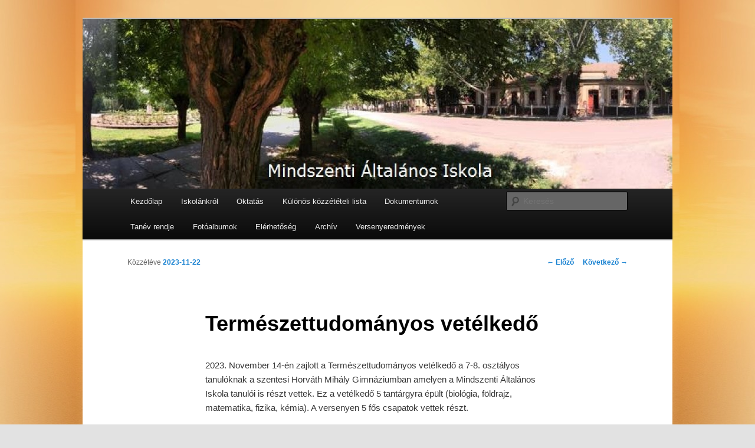

--- FILE ---
content_type: text/html; charset=UTF-8
request_url: https://mindszentiskola.hu/?p=3998
body_size: 9037
content:
<!DOCTYPE html>
<!--[if IE 6]>
<html id="ie6" lang="hu">
<![endif]-->
<!--[if IE 7]>
<html id="ie7" lang="hu">
<![endif]-->
<!--[if IE 8]>
<html id="ie8" lang="hu">
<![endif]-->
<!--[if !(IE 6) & !(IE 7) & !(IE 8)]><!-->
<html lang="hu">
<!--<![endif]-->
<head>
<meta charset="UTF-8" />
<meta name="viewport" content="width=device-width" />
<title>
Természettudományos vetélkedő | Mindszenti Általános Iskola	</title>
<link rel="profile" href="https://gmpg.org/xfn/11" />
<link rel="stylesheet" type="text/css" media="all" href="/wp-content/themes/twentyeleven/style.css?ver=20240716" />
<link rel="pingback" href="/xmlrpc.php">
<!--[if lt IE 9]>
<script src="/wp-content/themes/twentyeleven/js/html5.js?ver=3.7.0" type="text/javascript"></script>
<![endif]-->
<meta name='robots' content='max-image-preview:large' />
<link rel="alternate" type="application/rss+xml" title="Mindszenti Általános Iskola &raquo; hírcsatorna" href="/?feed=rss2" />
<link rel="alternate" type="application/rss+xml" title="Mindszenti Általános Iskola &raquo; hozzászólás hírcsatorna" href="/?feed=comments-rss2" />
<link rel="alternate" title="oEmbed (JSON)" type="application/json+oembed" href="/index.php?rest_route=%2Foembed%2F1.0%2Fembed&#038;url=https%3A%2F%2Fmindszentiskola.hu%2F%3Fp%3D3998" />
<link rel="alternate" title="oEmbed (XML)" type="text/xml+oembed" href="/index.php?rest_route=%2Foembed%2F1.0%2Fembed&#038;url=https%3A%2F%2Fmindszentiskola.hu%2F%3Fp%3D3998&#038;format=xml" />
<style id='wp-img-auto-sizes-contain-inline-css' type='text/css'>
img:is([sizes=auto i],[sizes^="auto," i]){contain-intrinsic-size:3000px 1500px}
/*# sourceURL=wp-img-auto-sizes-contain-inline-css */
</style>
<style id='wp-emoji-styles-inline-css' type='text/css'>

	img.wp-smiley, img.emoji {
		display: inline !important;
		border: none !important;
		box-shadow: none !important;
		height: 1em !important;
		width: 1em !important;
		margin: 0 0.07em !important;
		vertical-align: -0.1em !important;
		background: none !important;
		padding: 0 !important;
	}
/*# sourceURL=wp-emoji-styles-inline-css */
</style>
<style id='wp-block-library-inline-css' type='text/css'>
:root{--wp-block-synced-color:#7a00df;--wp-block-synced-color--rgb:122,0,223;--wp-bound-block-color:var(--wp-block-synced-color);--wp-editor-canvas-background:#ddd;--wp-admin-theme-color:#007cba;--wp-admin-theme-color--rgb:0,124,186;--wp-admin-theme-color-darker-10:#006ba1;--wp-admin-theme-color-darker-10--rgb:0,107,160.5;--wp-admin-theme-color-darker-20:#005a87;--wp-admin-theme-color-darker-20--rgb:0,90,135;--wp-admin-border-width-focus:2px}@media (min-resolution:192dpi){:root{--wp-admin-border-width-focus:1.5px}}.wp-element-button{cursor:pointer}:root .has-very-light-gray-background-color{background-color:#eee}:root .has-very-dark-gray-background-color{background-color:#313131}:root .has-very-light-gray-color{color:#eee}:root .has-very-dark-gray-color{color:#313131}:root .has-vivid-green-cyan-to-vivid-cyan-blue-gradient-background{background:linear-gradient(135deg,#00d084,#0693e3)}:root .has-purple-crush-gradient-background{background:linear-gradient(135deg,#34e2e4,#4721fb 50%,#ab1dfe)}:root .has-hazy-dawn-gradient-background{background:linear-gradient(135deg,#faaca8,#dad0ec)}:root .has-subdued-olive-gradient-background{background:linear-gradient(135deg,#fafae1,#67a671)}:root .has-atomic-cream-gradient-background{background:linear-gradient(135deg,#fdd79a,#004a59)}:root .has-nightshade-gradient-background{background:linear-gradient(135deg,#330968,#31cdcf)}:root .has-midnight-gradient-background{background:linear-gradient(135deg,#020381,#2874fc)}:root{--wp--preset--font-size--normal:16px;--wp--preset--font-size--huge:42px}.has-regular-font-size{font-size:1em}.has-larger-font-size{font-size:2.625em}.has-normal-font-size{font-size:var(--wp--preset--font-size--normal)}.has-huge-font-size{font-size:var(--wp--preset--font-size--huge)}.has-text-align-center{text-align:center}.has-text-align-left{text-align:left}.has-text-align-right{text-align:right}.has-fit-text{white-space:nowrap!important}#end-resizable-editor-section{display:none}.aligncenter{clear:both}.items-justified-left{justify-content:flex-start}.items-justified-center{justify-content:center}.items-justified-right{justify-content:flex-end}.items-justified-space-between{justify-content:space-between}.screen-reader-text{border:0;clip-path:inset(50%);height:1px;margin:-1px;overflow:hidden;padding:0;position:absolute;width:1px;word-wrap:normal!important}.screen-reader-text:focus{background-color:#ddd;clip-path:none;color:#444;display:block;font-size:1em;height:auto;left:5px;line-height:normal;padding:15px 23px 14px;text-decoration:none;top:5px;width:auto;z-index:100000}html :where(.has-border-color){border-style:solid}html :where([style*=border-top-color]){border-top-style:solid}html :where([style*=border-right-color]){border-right-style:solid}html :where([style*=border-bottom-color]){border-bottom-style:solid}html :where([style*=border-left-color]){border-left-style:solid}html :where([style*=border-width]){border-style:solid}html :where([style*=border-top-width]){border-top-style:solid}html :where([style*=border-right-width]){border-right-style:solid}html :where([style*=border-bottom-width]){border-bottom-style:solid}html :where([style*=border-left-width]){border-left-style:solid}html :where(img[class*=wp-image-]){height:auto;max-width:100%}:where(figure){margin:0 0 1em}html :where(.is-position-sticky){--wp-admin--admin-bar--position-offset:var(--wp-admin--admin-bar--height,0px)}@media screen and (max-width:600px){html :where(.is-position-sticky){--wp-admin--admin-bar--position-offset:0px}}

/*# sourceURL=wp-block-library-inline-css */
</style><style id='global-styles-inline-css' type='text/css'>
:root{--wp--preset--aspect-ratio--square: 1;--wp--preset--aspect-ratio--4-3: 4/3;--wp--preset--aspect-ratio--3-4: 3/4;--wp--preset--aspect-ratio--3-2: 3/2;--wp--preset--aspect-ratio--2-3: 2/3;--wp--preset--aspect-ratio--16-9: 16/9;--wp--preset--aspect-ratio--9-16: 9/16;--wp--preset--color--black: #000;--wp--preset--color--cyan-bluish-gray: #abb8c3;--wp--preset--color--white: #fff;--wp--preset--color--pale-pink: #f78da7;--wp--preset--color--vivid-red: #cf2e2e;--wp--preset--color--luminous-vivid-orange: #ff6900;--wp--preset--color--luminous-vivid-amber: #fcb900;--wp--preset--color--light-green-cyan: #7bdcb5;--wp--preset--color--vivid-green-cyan: #00d084;--wp--preset--color--pale-cyan-blue: #8ed1fc;--wp--preset--color--vivid-cyan-blue: #0693e3;--wp--preset--color--vivid-purple: #9b51e0;--wp--preset--color--blue: #1982d1;--wp--preset--color--dark-gray: #373737;--wp--preset--color--medium-gray: #666;--wp--preset--color--light-gray: #e2e2e2;--wp--preset--gradient--vivid-cyan-blue-to-vivid-purple: linear-gradient(135deg,rgb(6,147,227) 0%,rgb(155,81,224) 100%);--wp--preset--gradient--light-green-cyan-to-vivid-green-cyan: linear-gradient(135deg,rgb(122,220,180) 0%,rgb(0,208,130) 100%);--wp--preset--gradient--luminous-vivid-amber-to-luminous-vivid-orange: linear-gradient(135deg,rgb(252,185,0) 0%,rgb(255,105,0) 100%);--wp--preset--gradient--luminous-vivid-orange-to-vivid-red: linear-gradient(135deg,rgb(255,105,0) 0%,rgb(207,46,46) 100%);--wp--preset--gradient--very-light-gray-to-cyan-bluish-gray: linear-gradient(135deg,rgb(238,238,238) 0%,rgb(169,184,195) 100%);--wp--preset--gradient--cool-to-warm-spectrum: linear-gradient(135deg,rgb(74,234,220) 0%,rgb(151,120,209) 20%,rgb(207,42,186) 40%,rgb(238,44,130) 60%,rgb(251,105,98) 80%,rgb(254,248,76) 100%);--wp--preset--gradient--blush-light-purple: linear-gradient(135deg,rgb(255,206,236) 0%,rgb(152,150,240) 100%);--wp--preset--gradient--blush-bordeaux: linear-gradient(135deg,rgb(254,205,165) 0%,rgb(254,45,45) 50%,rgb(107,0,62) 100%);--wp--preset--gradient--luminous-dusk: linear-gradient(135deg,rgb(255,203,112) 0%,rgb(199,81,192) 50%,rgb(65,88,208) 100%);--wp--preset--gradient--pale-ocean: linear-gradient(135deg,rgb(255,245,203) 0%,rgb(182,227,212) 50%,rgb(51,167,181) 100%);--wp--preset--gradient--electric-grass: linear-gradient(135deg,rgb(202,248,128) 0%,rgb(113,206,126) 100%);--wp--preset--gradient--midnight: linear-gradient(135deg,rgb(2,3,129) 0%,rgb(40,116,252) 100%);--wp--preset--font-size--small: 13px;--wp--preset--font-size--medium: 20px;--wp--preset--font-size--large: 36px;--wp--preset--font-size--x-large: 42px;--wp--preset--spacing--20: 0.44rem;--wp--preset--spacing--30: 0.67rem;--wp--preset--spacing--40: 1rem;--wp--preset--spacing--50: 1.5rem;--wp--preset--spacing--60: 2.25rem;--wp--preset--spacing--70: 3.38rem;--wp--preset--spacing--80: 5.06rem;--wp--preset--shadow--natural: 6px 6px 9px rgba(0, 0, 0, 0.2);--wp--preset--shadow--deep: 12px 12px 50px rgba(0, 0, 0, 0.4);--wp--preset--shadow--sharp: 6px 6px 0px rgba(0, 0, 0, 0.2);--wp--preset--shadow--outlined: 6px 6px 0px -3px rgb(255, 255, 255), 6px 6px rgb(0, 0, 0);--wp--preset--shadow--crisp: 6px 6px 0px rgb(0, 0, 0);}:where(.is-layout-flex){gap: 0.5em;}:where(.is-layout-grid){gap: 0.5em;}body .is-layout-flex{display: flex;}.is-layout-flex{flex-wrap: wrap;align-items: center;}.is-layout-flex > :is(*, div){margin: 0;}body .is-layout-grid{display: grid;}.is-layout-grid > :is(*, div){margin: 0;}:where(.wp-block-columns.is-layout-flex){gap: 2em;}:where(.wp-block-columns.is-layout-grid){gap: 2em;}:where(.wp-block-post-template.is-layout-flex){gap: 1.25em;}:where(.wp-block-post-template.is-layout-grid){gap: 1.25em;}.has-black-color{color: var(--wp--preset--color--black) !important;}.has-cyan-bluish-gray-color{color: var(--wp--preset--color--cyan-bluish-gray) !important;}.has-white-color{color: var(--wp--preset--color--white) !important;}.has-pale-pink-color{color: var(--wp--preset--color--pale-pink) !important;}.has-vivid-red-color{color: var(--wp--preset--color--vivid-red) !important;}.has-luminous-vivid-orange-color{color: var(--wp--preset--color--luminous-vivid-orange) !important;}.has-luminous-vivid-amber-color{color: var(--wp--preset--color--luminous-vivid-amber) !important;}.has-light-green-cyan-color{color: var(--wp--preset--color--light-green-cyan) !important;}.has-vivid-green-cyan-color{color: var(--wp--preset--color--vivid-green-cyan) !important;}.has-pale-cyan-blue-color{color: var(--wp--preset--color--pale-cyan-blue) !important;}.has-vivid-cyan-blue-color{color: var(--wp--preset--color--vivid-cyan-blue) !important;}.has-vivid-purple-color{color: var(--wp--preset--color--vivid-purple) !important;}.has-black-background-color{background-color: var(--wp--preset--color--black) !important;}.has-cyan-bluish-gray-background-color{background-color: var(--wp--preset--color--cyan-bluish-gray) !important;}.has-white-background-color{background-color: var(--wp--preset--color--white) !important;}.has-pale-pink-background-color{background-color: var(--wp--preset--color--pale-pink) !important;}.has-vivid-red-background-color{background-color: var(--wp--preset--color--vivid-red) !important;}.has-luminous-vivid-orange-background-color{background-color: var(--wp--preset--color--luminous-vivid-orange) !important;}.has-luminous-vivid-amber-background-color{background-color: var(--wp--preset--color--luminous-vivid-amber) !important;}.has-light-green-cyan-background-color{background-color: var(--wp--preset--color--light-green-cyan) !important;}.has-vivid-green-cyan-background-color{background-color: var(--wp--preset--color--vivid-green-cyan) !important;}.has-pale-cyan-blue-background-color{background-color: var(--wp--preset--color--pale-cyan-blue) !important;}.has-vivid-cyan-blue-background-color{background-color: var(--wp--preset--color--vivid-cyan-blue) !important;}.has-vivid-purple-background-color{background-color: var(--wp--preset--color--vivid-purple) !important;}.has-black-border-color{border-color: var(--wp--preset--color--black) !important;}.has-cyan-bluish-gray-border-color{border-color: var(--wp--preset--color--cyan-bluish-gray) !important;}.has-white-border-color{border-color: var(--wp--preset--color--white) !important;}.has-pale-pink-border-color{border-color: var(--wp--preset--color--pale-pink) !important;}.has-vivid-red-border-color{border-color: var(--wp--preset--color--vivid-red) !important;}.has-luminous-vivid-orange-border-color{border-color: var(--wp--preset--color--luminous-vivid-orange) !important;}.has-luminous-vivid-amber-border-color{border-color: var(--wp--preset--color--luminous-vivid-amber) !important;}.has-light-green-cyan-border-color{border-color: var(--wp--preset--color--light-green-cyan) !important;}.has-vivid-green-cyan-border-color{border-color: var(--wp--preset--color--vivid-green-cyan) !important;}.has-pale-cyan-blue-border-color{border-color: var(--wp--preset--color--pale-cyan-blue) !important;}.has-vivid-cyan-blue-border-color{border-color: var(--wp--preset--color--vivid-cyan-blue) !important;}.has-vivid-purple-border-color{border-color: var(--wp--preset--color--vivid-purple) !important;}.has-vivid-cyan-blue-to-vivid-purple-gradient-background{background: var(--wp--preset--gradient--vivid-cyan-blue-to-vivid-purple) !important;}.has-light-green-cyan-to-vivid-green-cyan-gradient-background{background: var(--wp--preset--gradient--light-green-cyan-to-vivid-green-cyan) !important;}.has-luminous-vivid-amber-to-luminous-vivid-orange-gradient-background{background: var(--wp--preset--gradient--luminous-vivid-amber-to-luminous-vivid-orange) !important;}.has-luminous-vivid-orange-to-vivid-red-gradient-background{background: var(--wp--preset--gradient--luminous-vivid-orange-to-vivid-red) !important;}.has-very-light-gray-to-cyan-bluish-gray-gradient-background{background: var(--wp--preset--gradient--very-light-gray-to-cyan-bluish-gray) !important;}.has-cool-to-warm-spectrum-gradient-background{background: var(--wp--preset--gradient--cool-to-warm-spectrum) !important;}.has-blush-light-purple-gradient-background{background: var(--wp--preset--gradient--blush-light-purple) !important;}.has-blush-bordeaux-gradient-background{background: var(--wp--preset--gradient--blush-bordeaux) !important;}.has-luminous-dusk-gradient-background{background: var(--wp--preset--gradient--luminous-dusk) !important;}.has-pale-ocean-gradient-background{background: var(--wp--preset--gradient--pale-ocean) !important;}.has-electric-grass-gradient-background{background: var(--wp--preset--gradient--electric-grass) !important;}.has-midnight-gradient-background{background: var(--wp--preset--gradient--midnight) !important;}.has-small-font-size{font-size: var(--wp--preset--font-size--small) !important;}.has-medium-font-size{font-size: var(--wp--preset--font-size--medium) !important;}.has-large-font-size{font-size: var(--wp--preset--font-size--large) !important;}.has-x-large-font-size{font-size: var(--wp--preset--font-size--x-large) !important;}
/*# sourceURL=global-styles-inline-css */
</style>

<style id='classic-theme-styles-inline-css' type='text/css'>
/*! This file is auto-generated */
.wp-block-button__link{color:#fff;background-color:#32373c;border-radius:9999px;box-shadow:none;text-decoration:none;padding:calc(.667em + 2px) calc(1.333em + 2px);font-size:1.125em}.wp-block-file__button{background:#32373c;color:#fff;text-decoration:none}
/*# sourceURL=/wp-includes/css/classic-themes.min.css */
</style>
<link rel='stylesheet' id='twentyeleven-block-style-css' href='/wp-content/themes/twentyeleven/blocks.css?ver=20240621' type='text/css' media='all' />
<link rel='stylesheet' id='tablepress-default-css' href='/wp-content/plugins/tablepress/css/build/default.css?ver=3.2.6' type='text/css' media='all' />
<link rel="https://api.w.org/" href="/index.php?rest_route=/" /><link rel="alternate" title="JSON" type="application/json" href="/index.php?rest_route=/wp/v2/posts/3998" /><link rel="EditURI" type="application/rsd+xml" title="RSD" href="/xmlrpc.php?rsd" />
<meta name="generator" content="WordPress 6.9" />
<link rel="canonical" href="/?p=3998" />
<link rel='shortlink' href='/?p=3998' />
		<style type="text/css" id="twentyeleven-header-css">
				#site-title,
		#site-description {
			position: absolute;
			clip: rect(1px 1px 1px 1px); /* IE6, IE7 */
			clip: rect(1px, 1px, 1px, 1px);
		}
				</style>
		<style type="text/css" id="custom-background-css">
body.custom-background { background-image: url("/wp-content/uploads/2015/08/nyar.jpg"); background-position: center top; background-size: auto; background-repeat: repeat; background-attachment: scroll; }
</style>
	</head>

<body class="wp-singular post-template-default single single-post postid-3998 single-format-standard custom-background wp-embed-responsive wp-theme-twentyeleven single-author singular two-column left-sidebar">
<div class="skip-link"><a class="assistive-text" href="#content">Tovább az elsődleges tartalomra</a></div><div id="page" class="hfeed">
	<header id="branding">
			<hgroup>
				<h1 id="site-title"><span><a href="/" rel="home">Mindszenti Általános Iskola</a></span></h1>
				<h2 id="site-description"></h2>
			</hgroup>

						<a href="/">
				<img src="/wp-content/uploads/2015/08/cropped-iskola.jpg" width="1000" height="288" alt="Mindszenti Általános Iskola" srcset="/wp-content/uploads/2015/08/cropped-iskola.jpg 1000w, /wp-content/uploads/2015/08/cropped-iskola-300x86.jpg 300w, /wp-content/uploads/2015/08/cropped-iskola-500x144.jpg 500w" sizes="(max-width: 1000px) 100vw, 1000px" decoding="async" fetchpriority="high" />			</a>
			
						<div class="only-search with-image">
					<form method="get" id="searchform" action="/">
		<label for="s" class="assistive-text">Keresés</label>
		<input type="text" class="field" name="s" id="s" placeholder="Keresés" />
		<input type="submit" class="submit" name="submit" id="searchsubmit" value="Keresés" />
	</form>
			</div>
				
			<nav id="access">
				<h3 class="assistive-text">Fő menü</h3>
				<div class="menu-oldal-container"><ul id="menu-oldal" class="menu"><li id="menu-item-4169" class="menu-item menu-item-type-custom menu-item-object-custom menu-item-4169"><a href="/">Kezdőlap</a></li>
<li id="menu-item-4170" class="menu-item menu-item-type-post_type menu-item-object-page menu-item-has-children menu-item-4170"><a href="/?page_id=2">Iskolánkról</a>
<ul class="sub-menu">
	<li id="menu-item-4171" class="menu-item menu-item-type-post_type menu-item-object-page menu-item-4171"><a href="/?page_id=42">Iskolánk története</a></li>
	<li id="menu-item-4172" class="menu-item menu-item-type-post_type menu-item-object-page menu-item-4172"><a href="/?page_id=44">Dolgozóink</a></li>
</ul>
</li>
<li id="menu-item-4173" class="menu-item menu-item-type-post_type menu-item-object-page menu-item-has-children menu-item-4173"><a href="/?page_id=24">Oktatás</a>
<ul class="sub-menu">
	<li id="menu-item-4174" class="menu-item menu-item-type-post_type menu-item-object-page menu-item-4174"><a href="/?page_id=46">Csengetési rend</a></li>
	<li id="menu-item-4176" class="menu-item menu-item-type-post_type menu-item-object-page menu-item-4176"><a href="/?page_id=50">Diákönkormányzat</a></li>
	<li id="menu-item-4177" class="menu-item menu-item-type-post_type menu-item-object-page menu-item-4177"><a href="/?page_id=54">Tanulóink</a></li>
	<li id="menu-item-4178" class="menu-item menu-item-type-post_type menu-item-object-page menu-item-4178"><a href="/?page_id=56">Felvételi körzethatárok</a></li>
</ul>
</li>
<li id="menu-item-4179" class="menu-item menu-item-type-post_type menu-item-object-page menu-item-4179"><a href="/?page_id=52">Különös közzétételi lista</a></li>
<li id="menu-item-4180" class="menu-item menu-item-type-post_type menu-item-object-page menu-item-has-children menu-item-4180"><a href="/?page_id=26">Dokumentumok</a>
<ul class="sub-menu">
	<li id="menu-item-4181" class="menu-item menu-item-type-post_type menu-item-object-page menu-item-4181"><a href="/?page_id=1545">Kérelmek, letölthető nyomtatványok</a></li>
	<li id="menu-item-4998" class="menu-item menu-item-type-post_type menu-item-object-page menu-item-4998"><a href="/?page_id=4996">Helyi tanterv</a></li>
	<li id="menu-item-4182" class="menu-item menu-item-type-post_type menu-item-object-page menu-item-4182"><a href="/?page_id=3682">Gyakornoki szabályzat</a></li>
	<li id="menu-item-4183" class="menu-item menu-item-type-post_type menu-item-object-page menu-item-4183"><a href="/?page_id=58">Pedagógiai program és helyi tanterv</a></li>
	<li id="menu-item-4184" class="menu-item menu-item-type-post_type menu-item-object-page menu-item-4184"><a href="/?page_id=62">Szervezeti és működési szabályzat</a></li>
</ul>
</li>
<li id="menu-item-4185" class="menu-item menu-item-type-post_type menu-item-object-page menu-item-4185"><a href="/?page_id=68">Tanév rendje</a></li>
<li id="menu-item-4188" class="menu-item menu-item-type-post_type menu-item-object-page menu-item-has-children menu-item-4188"><a href="/?page_id=33">Fotóalbumok</a>
<ul class="sub-menu">
	<li id="menu-item-4895" class="menu-item menu-item-type-post_type menu-item-object-page menu-item-4895"><a href="/?page_id=4844">Határtalanul HAT-KP-1-2023/1-000153</a></li>
	<li id="menu-item-4189" class="menu-item menu-item-type-post_type menu-item-object-page menu-item-4189"><a href="/?page_id=2035">Határtalanul pályázat: Szétgurult gyöngyszemek</a></li>
	<li id="menu-item-4190" class="menu-item menu-item-type-post_type menu-item-object-page menu-item-4190"><a href="/?page_id=3861">Határtalanul pályázat 2023. május HAT_KP_1_2002/1-001133</a></li>
	<li id="menu-item-4191" class="menu-item menu-item-type-post_type menu-item-object-page menu-item-4191"><a href="/?page_id=3538">Határtalanul pályázat 2022. május HAT-20-01-1108</a></li>
	<li id="menu-item-5381" class="menu-item menu-item-type-post_type menu-item-object-page menu-item-5381"><a href="/?page_id=5378">Határtalanul HAT-KP-1/2024/1-000308</a></li>
	<li id="menu-item-4192" class="menu-item menu-item-type-post_type menu-item-object-page menu-item-4192"><a href="/?page_id=3072">Határtalanul pályázat 2019 május</a></li>
	<li id="menu-item-4193" class="menu-item menu-item-type-post_type menu-item-object-page menu-item-4193"><a href="/?page_id=2449">Határtalanul pályázat 2017 szeptember</a></li>
	<li id="menu-item-4194" class="menu-item menu-item-type-post_type menu-item-object-page menu-item-4194"><a href="/?page_id=2939">Hódmezővásárhely HSZC Próbáld ki magad</a></li>
	<li id="menu-item-4195" class="menu-item menu-item-type-post_type menu-item-object-page menu-item-4195"><a href="/?page_id=2967">Időspirál</a></li>
	<li id="menu-item-4198" class="menu-item menu-item-type-post_type menu-item-object-post menu-item-4198"><a href="/?p=4029">Farsang és Kiszebáb égetés</a></li>
	<li id="menu-item-4196" class="menu-item menu-item-type-post_type menu-item-object-page menu-item-4196"><a href="/?page_id=2947">Farsang 2019</a></li>
	<li id="menu-item-4197" class="menu-item menu-item-type-post_type menu-item-object-page menu-item-4197"><a href="/?page_id=2494">Farsang 2018</a></li>
	<li id="menu-item-4199" class="menu-item menu-item-type-post_type menu-item-object-page menu-item-4199"><a href="/?page_id=2709">Kilométerfalók Dong-ér</a></li>
	<li id="menu-item-4200" class="menu-item menu-item-type-post_type menu-item-object-page menu-item-4200"><a href="/?page_id=2761">Állatok világnapja</a></li>
	<li id="menu-item-4201" class="menu-item menu-item-type-post_type menu-item-object-page menu-item-4201"><a href="/?page_id=2733">Állatismereti vetélkedő a felső tagozatban</a></li>
	<li id="menu-item-4202" class="menu-item menu-item-type-post_type menu-item-object-page menu-item-4202"><a href="/?page_id=2811">CodeWeek 2018</a></li>
	<li id="menu-item-4203" class="menu-item menu-item-type-post_type menu-item-object-page menu-item-4203"><a href="/?page_id=2790">Október 23-i megemlékezés</a></li>
	<li id="menu-item-4204" class="menu-item menu-item-type-post_type menu-item-object-page menu-item-4204"><a href="/?page_id=2849">Rajzpályázat</a></li>
	<li id="menu-item-4205" class="menu-item menu-item-type-post_type menu-item-object-page menu-item-4205"><a href="/?page_id=1768">Szeretet napja</a></li>
	<li id="menu-item-4206" class="menu-item menu-item-type-post_type menu-item-object-page menu-item-4206"><a href="/?page_id=2149">Éjszaka az iskolában</a></li>
	<li id="menu-item-4207" class="menu-item menu-item-type-post_type menu-item-object-page menu-item-4207"><a href="/?page_id=1695">Iskolabál</a></li>
	<li id="menu-item-4208" class="menu-item menu-item-type-post_type menu-item-object-page menu-item-4208"><a href="/?page_id=1595">2016. Megemlékezés október 6-áról</a></li>
</ul>
</li>
<li id="menu-item-4209" class="menu-item menu-item-type-post_type menu-item-object-page menu-item-4209"><a href="/?page_id=30">Elérhetőség</a></li>
<li id="menu-item-4210" class="menu-item menu-item-type-post_type menu-item-object-page menu-item-4210"><a href="/?page_id=3732">Archív</a></li>
<li id="menu-item-4221" class="menu-item menu-item-type-taxonomy menu-item-object-category current-post-ancestor current-menu-parent current-post-parent menu-item-has-children menu-item-4221"><a href="/?cat=43">Versenyeredmények</a>
<ul class="sub-menu">
	<li id="menu-item-4897" class="menu-item menu-item-type-post_type menu-item-object-post menu-item-4897"><a href="/?p=4727">Diákolimpia – Mezei Futás</a></li>
	<li id="menu-item-4898" class="menu-item menu-item-type-post_type menu-item-object-post menu-item-4898"><a href="/?p=4704">Körzeti Atlétika Diákolimpia</a></li>
	<li id="menu-item-4899" class="menu-item menu-item-type-post_type menu-item-object-post menu-item-4899"><a href="/?p=4701">Bendegúz tudásbajnokság</a></li>
	<li id="menu-item-4900" class="menu-item menu-item-type-post_type menu-item-object-post menu-item-4900"><a href="/?p=4673">Hódmezővásárhelyi a Kistérségi Helyesírási Verseny</a></li>
	<li id="menu-item-4901" class="menu-item menu-item-type-post_type menu-item-object-post menu-item-4901"><a href="/?p=4641">Városi versmondó verseny helyi forduló</a></li>
	<li id="menu-item-4902" class="menu-item menu-item-type-post_type menu-item-object-post menu-item-4902"><a href="/?p=4581">Röplabda Megyei Diákolimpia – IV. korcsoport – LEÁNY – III. hely</a></li>
</ul>
</li>
</ul></div>			</nav><!-- #access -->
	</header><!-- #branding -->


	<div id="main">

		<div id="primary">
			<div id="content" role="main">

				
					<nav id="nav-single">
						<h3 class="assistive-text">Bejegyzés navigáció</h3>
						<span class="nav-previous"><a href="/?p=3963" rel="prev"><span class="meta-nav">&larr;</span> Előző</a></span>
						<span class="nav-next"><a href="/?p=4015" rel="next">Következő <span class="meta-nav">&rarr;</span></a></span>
					</nav><!-- #nav-single -->

					
<article id="post-3998" class="post-3998 post type-post status-publish format-standard hentry category-aktualis category-versenyeredmenyek">
	<header class="entry-header">
		<h1 class="entry-title">Természettudományos vetélkedő</h1>

				<div class="entry-meta">
			<span class="sep">Közzétéve </span><a href="/?p=3998" title="12:24" rel="bookmark"><time class="entry-date" datetime="2023-11-22T12:24:38+00:00">2023-11-22</time></a><span class="by-author"> <span class="sep"> Szerző: </span> <span class="author vcard"><a class="url fn n" href="/?author=1" title="csernakne bejegyzései" rel="author">csernakne</a></span></span>		</div><!-- .entry-meta -->
			</header><!-- .entry-header -->

	<div class="entry-content">
		


<div class="" dir="auto">
<div id=":rf:" class="x1iorvi4 x1pi30zi x1l90r2v x1swvt13" data-ad-comet-preview="message" data-ad-preview="message">
<div class="x78zum5 xdt5ytf xz62fqu x16ldp7u">
<div class="xu06os2 x1ok221b">
<div class="xdj266r x11i5rnm xat24cr x1mh8g0r x1vvkbs x126k92a">
<div dir="auto">2023. November 14-én zajlott a Természettudományos vetélkedő a 7-8. osztályos tanulóknak a szentesi Horváth Mihály Gimnáziumban amelyen a Mindszenti Általános Iskola tanulói is részt vettek. Ez a vetélkedő 5 tantárgyra épült (biológia, földrajz, matematika, fizika, kémia). A versenyen 5 fős csapatok vettek részt.</div>
<div dir="auto"> </div>
</div>
<div class="x11i5rnm xat24cr x1mh8g0r x1vvkbs xtlvy1s x126k92a">
<div dir="auto">Eredményeink:</div>
<div dir="auto"> </div>
</div>
<div class="x11i5rnm xat24cr x1mh8g0r x1vvkbs xtlvy1s x126k92a">
<div dir="auto">II. helyezés ért el a 8.b osztály csapata</div>
</div>
<div class="x11i5rnm xat24cr x1mh8g0r x1vvkbs xtlvy1s x126k92a">
<div dir="auto">Gyovai Csilla</div>
<div dir="auto">Bíró Noémi</div>
<div dir="auto">Kis Csenge</div>
<div dir="auto">Molnár Zsóka</div>
<div dir="auto">Pataki Lara</div>
<div dir="auto"> </div>
</div>
<div class="x11i5rnm xat24cr x1mh8g0r x1vvkbs xtlvy1s x126k92a">
<div dir="auto">III. helyezést ért el a 8.a osztály csapata</div>
<div dir="auto"> </div>
</div>
<div class="x11i5rnm xat24cr x1mh8g0r x1vvkbs xtlvy1s x126k92a">
<div dir="auto">Borda Zelma Irina</div>
<div dir="auto">Megyeri Levente</div>
<div dir="auto">Márki Szabina</div>
<div dir="auto">Szabó Anna</div>
<div dir="auto">Nyíri Dominik</div>
<div dir="auto"> </div>
</div>
<div class="x11i5rnm xat24cr x1mh8g0r x1vvkbs xtlvy1s x126k92a">
<div dir="auto">Felkészítő pedagógusok: Szunyiné Marton Edit Zsuzsanna, Gál Tünde, Csernákné Kiss Ildikó, Antalné Kardos Csilla Erzsébet, Kormányné Takács Orsolya, Csernák János</div>
<div dir="auto"> </div>
<div dir="auto">Gratulálunk a diákjainknak és a felkészítő pedagógusoknak!</div>
<div dir="auto"><a href="/wp-content/uploads/2023/11/370218313_715600010092715_8903510698449606674_n.jpg"><img decoding="async" class="alignnone wp-image-3999 size-full" src="/wp-content/uploads/2023/11/370218313_715600010092715_8903510698449606674_n.jpg" alt="" width="2040" height="1530" srcset="/wp-content/uploads/2023/11/370218313_715600010092715_8903510698449606674_n.jpg 2040w, /wp-content/uploads/2023/11/370218313_715600010092715_8903510698449606674_n-300x225.jpg 300w, /wp-content/uploads/2023/11/370218313_715600010092715_8903510698449606674_n-1024x768.jpg 1024w, /wp-content/uploads/2023/11/370218313_715600010092715_8903510698449606674_n-768x576.jpg 768w, /wp-content/uploads/2023/11/370218313_715600010092715_8903510698449606674_n-1536x1152.jpg 1536w, /wp-content/uploads/2023/11/370218313_715600010092715_8903510698449606674_n-400x300.jpg 400w" sizes="(max-width: 2040px) 100vw, 2040px" /></a> <a href="/wp-content/uploads/2023/11/369340287_356347706760217_4011494137831859736_n.jpg"><img decoding="async" class="alignnone wp-image-4000 size-full" src="/wp-content/uploads/2023/11/369340287_356347706760217_4011494137831859736_n.jpg" alt="" width="2040" height="1530" srcset="/wp-content/uploads/2023/11/369340287_356347706760217_4011494137831859736_n.jpg 2040w, /wp-content/uploads/2023/11/369340287_356347706760217_4011494137831859736_n-300x225.jpg 300w, /wp-content/uploads/2023/11/369340287_356347706760217_4011494137831859736_n-1024x768.jpg 1024w, /wp-content/uploads/2023/11/369340287_356347706760217_4011494137831859736_n-768x576.jpg 768w, /wp-content/uploads/2023/11/369340287_356347706760217_4011494137831859736_n-1536x1152.jpg 1536w, /wp-content/uploads/2023/11/369340287_356347706760217_4011494137831859736_n-400x300.jpg 400w" sizes="(max-width: 2040px) 100vw, 2040px" /></a> <a href="/wp-content/uploads/2023/11/368053497_744809267473267_610044884396225190_n.jpg"><img loading="lazy" decoding="async" class="alignnone wp-image-4001 size-full" src="/wp-content/uploads/2023/11/368053497_744809267473267_610044884396225190_n.jpg" alt="" width="2040" height="1530" srcset="/wp-content/uploads/2023/11/368053497_744809267473267_610044884396225190_n.jpg 2040w, /wp-content/uploads/2023/11/368053497_744809267473267_610044884396225190_n-300x225.jpg 300w, /wp-content/uploads/2023/11/368053497_744809267473267_610044884396225190_n-1024x768.jpg 1024w, /wp-content/uploads/2023/11/368053497_744809267473267_610044884396225190_n-768x576.jpg 768w, /wp-content/uploads/2023/11/368053497_744809267473267_610044884396225190_n-1536x1152.jpg 1536w, /wp-content/uploads/2023/11/368053497_744809267473267_610044884396225190_n-400x300.jpg 400w" sizes="auto, (max-width: 2040px) 100vw, 2040px" /></a> <a href="/wp-content/uploads/2023/11/371414990_994662448285601_2329880309686240018_n.jpg"><img loading="lazy" decoding="async" class="alignnone wp-image-4002 size-full" src="/wp-content/uploads/2023/11/371414990_994662448285601_2329880309686240018_n.jpg" alt="" width="2040" height="1530" srcset="/wp-content/uploads/2023/11/371414990_994662448285601_2329880309686240018_n.jpg 2040w, /wp-content/uploads/2023/11/371414990_994662448285601_2329880309686240018_n-300x225.jpg 300w, /wp-content/uploads/2023/11/371414990_994662448285601_2329880309686240018_n-1024x768.jpg 1024w, /wp-content/uploads/2023/11/371414990_994662448285601_2329880309686240018_n-768x576.jpg 768w, /wp-content/uploads/2023/11/371414990_994662448285601_2329880309686240018_n-1536x1152.jpg 1536w, /wp-content/uploads/2023/11/371414990_994662448285601_2329880309686240018_n-400x300.jpg 400w" sizes="auto, (max-width: 2040px) 100vw, 2040px" /></a></div>
</div>
<div class="x11i5rnm xat24cr x1mh8g0r x1vvkbs xtlvy1s x126k92a">
<div dir="auto"> </div>
</div>
</div>
</div>
</div>
</div>
			</div><!-- .entry-content -->

	<footer class="entry-meta">
		Kategória: <a href="/?cat=32" rel="category">Aktuális</a>, <a href="/?cat=43" rel="category">Versenyeredmények</a> | Szerző: <a href="/?author=1">csernakne</a> |  <a href="/?p=3998" title="Közvetlen link a(z) Természettudományos vetélkedő bejegyzéshez" rel="bookmark">Közvetlen link </a> a könyvjelzőbe.
		
			</footer><!-- .entry-meta -->
</article><!-- #post-3998 -->

					
				
			</div><!-- #content -->
		</div><!-- #primary -->


	</div><!-- #main -->

	<footer id="colophon">

			

			<div id="site-generator">
												<a href="https://hu.wordpress.org/" class="imprint" title="Szemantikus személyes publikációs platform">
					Köszönjük WordPress!				</a>
			</div>
	</footer><!-- #colophon -->
</div><!-- #page -->

<script id="wp-emoji-settings" type="application/json">
{"baseUrl":"https://s.w.org/images/core/emoji/17.0.2/72x72/","ext":".png","svgUrl":"https://s.w.org/images/core/emoji/17.0.2/svg/","svgExt":".svg","source":{"concatemoji":"/wp-includes/js/wp-emoji-release.min.js?ver=6.9"}}
</script>
<script type="module">
/* <![CDATA[ */
/*! This file is auto-generated */
const a=JSON.parse(document.getElementById("wp-emoji-settings").textContent),o=(window._wpemojiSettings=a,"wpEmojiSettingsSupports"),s=["flag","emoji"];function i(e){try{var t={supportTests:e,timestamp:(new Date).valueOf()};sessionStorage.setItem(o,JSON.stringify(t))}catch(e){}}function c(e,t,n){e.clearRect(0,0,e.canvas.width,e.canvas.height),e.fillText(t,0,0);t=new Uint32Array(e.getImageData(0,0,e.canvas.width,e.canvas.height).data);e.clearRect(0,0,e.canvas.width,e.canvas.height),e.fillText(n,0,0);const a=new Uint32Array(e.getImageData(0,0,e.canvas.width,e.canvas.height).data);return t.every((e,t)=>e===a[t])}function p(e,t){e.clearRect(0,0,e.canvas.width,e.canvas.height),e.fillText(t,0,0);var n=e.getImageData(16,16,1,1);for(let e=0;e<n.data.length;e++)if(0!==n.data[e])return!1;return!0}function u(e,t,n,a){switch(t){case"flag":return n(e,"\ud83c\udff3\ufe0f\u200d\u26a7\ufe0f","\ud83c\udff3\ufe0f\u200b\u26a7\ufe0f")?!1:!n(e,"\ud83c\udde8\ud83c\uddf6","\ud83c\udde8\u200b\ud83c\uddf6")&&!n(e,"\ud83c\udff4\udb40\udc67\udb40\udc62\udb40\udc65\udb40\udc6e\udb40\udc67\udb40\udc7f","\ud83c\udff4\u200b\udb40\udc67\u200b\udb40\udc62\u200b\udb40\udc65\u200b\udb40\udc6e\u200b\udb40\udc67\u200b\udb40\udc7f");case"emoji":return!a(e,"\ud83e\u1fac8")}return!1}function f(e,t,n,a){let r;const o=(r="undefined"!=typeof WorkerGlobalScope&&self instanceof WorkerGlobalScope?new OffscreenCanvas(300,150):document.createElement("canvas")).getContext("2d",{willReadFrequently:!0}),s=(o.textBaseline="top",o.font="600 32px Arial",{});return e.forEach(e=>{s[e]=t(o,e,n,a)}),s}function r(e){var t=document.createElement("script");t.src=e,t.defer=!0,document.head.appendChild(t)}a.supports={everything:!0,everythingExceptFlag:!0},new Promise(t=>{let n=function(){try{var e=JSON.parse(sessionStorage.getItem(o));if("object"==typeof e&&"number"==typeof e.timestamp&&(new Date).valueOf()<e.timestamp+604800&&"object"==typeof e.supportTests)return e.supportTests}catch(e){}return null}();if(!n){if("undefined"!=typeof Worker&&"undefined"!=typeof OffscreenCanvas&&"undefined"!=typeof URL&&URL.createObjectURL&&"undefined"!=typeof Blob)try{var e="postMessage("+f.toString()+"("+[JSON.stringify(s),u.toString(),c.toString(),p.toString()].join(",")+"));",a=new Blob([e],{type:"text/javascript"});const r=new Worker(URL.createObjectURL(a),{name:"wpTestEmojiSupports"});return void(r.onmessage=e=>{i(n=e.data),r.terminate(),t(n)})}catch(e){}i(n=f(s,u,c,p))}t(n)}).then(e=>{for(const n in e)a.supports[n]=e[n],a.supports.everything=a.supports.everything&&a.supports[n],"flag"!==n&&(a.supports.everythingExceptFlag=a.supports.everythingExceptFlag&&a.supports[n]);var t;a.supports.everythingExceptFlag=a.supports.everythingExceptFlag&&!a.supports.flag,a.supports.everything||((t=a.source||{}).concatemoji?r(t.concatemoji):t.wpemoji&&t.twemoji&&(r(t.twemoji),r(t.wpemoji)))});
//# sourceURL=/wp-includes/js/wp-emoji-loader.min.js
/* ]]> */
</script>

</body>
</html>
